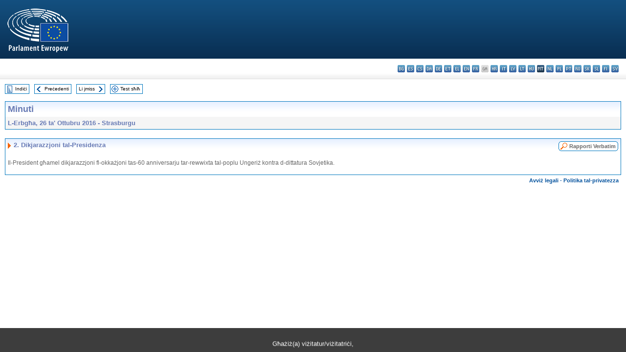

--- FILE ---
content_type: text/html; charset=UTF-8
request_url: https://www.europarl.europa.eu/doceo/document/PV-8-2016-10-26-ITM-002_MT.html
body_size: 1865
content:
<!DOCTYPE html>
<html lang="en">
<head>
    <meta charset="utf-8">
    <meta name="viewport" content="width=device-width, initial-scale=1">
    <title></title>
    <style>
        body {
            font-family: "Arial";
        }
    </style>
    <script type="text/javascript">
    window.awsWafCookieDomainList = [];
    window.gokuProps = {
"key":"AQIDAHjcYu/GjX+QlghicBgQ/7bFaQZ+m5FKCMDnO+vTbNg96AHzOpaJdCT16BNTHHOlBrRcAAAAfjB8BgkqhkiG9w0BBwagbzBtAgEAMGgGCSqGSIb3DQEHATAeBglghkgBZQMEAS4wEQQME93hLjFno3N6GTj9AgEQgDt/iV7X9Hdzof9EfVmH2hm5ve21Uzi52f21MPofygpjydkfDxvTMDpVtHV/BR549NavJWgn0JGR+3yffA==",
          "iv":"D549JAB73gAABITf",
          "context":"qh4i+2OYS5yMKEGZ29ArvpovHhVjlg9QW4JHd2HygholeWVztjVTJexKP8saiKyxp17bhR8JfRGtNJ1w8fZKkyQo8FJn1JdN/Z6+aBUw4fEXKpoiYouXMXIVm5AWils2ko0XbKohPWnbYZHx7wA0mKGwBxZ7E7B0h9MP1TPLN7A7Bl+ZljEMzPb/MqdeS1iH3bvy8v2ba1FbaiIkonXfcXnSjAxtdoUIoh0HPfyksICln9hzcKC7LwLtNF4GmBswrQ19hRVXRieK9jwOxleqpBAmtJHWQxqt2n1eNIFFkLOXka9Y8QsQb4KNrbo1WmvTE3rrZiyNwIe/kPrShbXRXviJ4RnisJ0ad7gBGmvTx3V4lRaONF7Aod7RVpN1W9LwE50wSaGwwHfw9rR5C3P/ji1J"
};
    </script>
    <script src="https://e3c1b12827d4.5ce583ec.us-east-2.token.awswaf.com/e3c1b12827d4/d7f65e927fcd/f9998b2f6105/challenge.js"></script>
</head>
<body>
    <div id="challenge-container"></div>
    <script type="text/javascript">
        AwsWafIntegration.saveReferrer();
        AwsWafIntegration.checkForceRefresh().then((forceRefresh) => {
            if (forceRefresh) {
                AwsWafIntegration.forceRefreshToken().then(() => {
                    window.location.reload(true);
                });
            } else {
                AwsWafIntegration.getToken().then(() => {
                    window.location.reload(true);
                });
            }
        });
    </script>
    <noscript>
        <h1>JavaScript is disabled</h1>
        In order to continue, we need to verify that you're not a robot.
        This requires JavaScript. Enable JavaScript and then reload the page.
    </noscript>
</body>
</html>